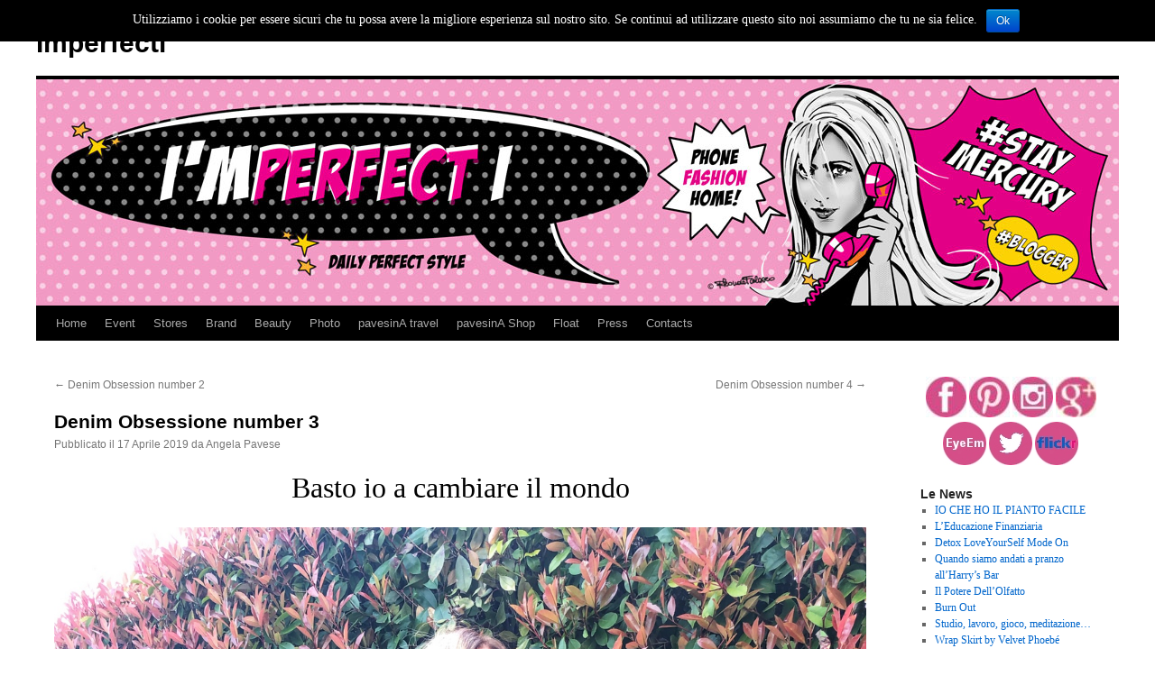

--- FILE ---
content_type: text/html; charset=UTF-8
request_url: https://www.imperfecti.com/denim-obsessione-number-3/
body_size: 16261
content:
<!DOCTYPE html>
<html lang="it-IT">
<head>
<meta charset="UTF-8" />
<title>Denim Obsessione number 3 | Imperfecti</title>
<link rel="profile" href="https://gmpg.org/xfn/11" />
<link rel="stylesheet" type="text/css" media="all" href="https://www.imperfecti.com/wp-content/themes/imperfecti2015/style.css" />
<link rel="pingback" href="" />
 
<meta name='robots' content='max-image-preview:large' />
	<style>img:is([sizes="auto" i], [sizes^="auto," i]) { contain-intrinsic-size: 3000px 1500px }</style>
	<link rel='dns-prefetch' href='//ajax.googleapis.com' />
<link rel="alternate" type="application/rss+xml" title="Imperfecti &raquo; Feed" href="https://www.imperfecti.com/feed/" />
<link rel="alternate" type="application/rss+xml" title="Imperfecti &raquo; Feed dei commenti" href="https://www.imperfecti.com/comments/feed/" />
<link rel="alternate" type="application/rss+xml" title="Imperfecti &raquo; Denim Obsessione number 3 Feed dei commenti" href="https://www.imperfecti.com/denim-obsessione-number-3/feed/" />
<!-- This site is powered by Shareaholic - https://shareaholic.com -->
<script type='text/javascript' data-cfasync='false'>
  //<![CDATA[
    _SHR_SETTINGS = {"endpoints":{"local_recs_url":"https:\/\/www.imperfecti.com\/wp-admin\/admin-ajax.php?action=shareaholic_permalink_related","share_counts_url":"https:\/\/www.imperfecti.com\/wp-admin\/admin-ajax.php?action=shareaholic_share_counts_api"},"url_components":{"year":"2019","monthnum":"04","day":"17","post_id":"47087","postname":"denim-obsessione-number-3","author":"admin"}};
  //]]>
</script>
<script type='text/javascript' data-cfasync='false'
        src='//apps.shareaholic.com/assets/pub/shareaholic.js'
        data-shr-siteid='478897016570965e9ac0630cab9dae76' async='async' >
</script>

<!-- Shareaholic Content Tags -->
<meta name='shareaholic:site_name' content='Imperfecti' />
<meta name='shareaholic:language' content='it-IT' />
<meta name='shareaholic:url' content='https://www.imperfecti.com/denim-obsessione-number-3/' />
<meta name='shareaholic:keywords' content='dontcrydenimobsession, dontcryofficial, mylux, mylux85, staymercury, supergirl, inspiration, myself, outfit, photography, post' />
<meta name='shareaholic:article_published_time' content='2019-04-17T00:42:21+02:00' />
<meta name='shareaholic:article_modified_time' content='2019-04-23T12:33:22+02:00' />
<meta name='shareaholic:shareable_page' content='true' />
<meta name='shareaholic:article_author_name' content='Angela Pavese' />
<meta name='shareaholic:site_id' content='478897016570965e9ac0630cab9dae76' />
<meta name='shareaholic:wp_version' content='8.6.1' />
<meta name='shareaholic:image' content='https://www.imperfecti.com/wp-content/uploads/2019/04/dontcry-3.jpg' />
<!-- Shareaholic Content Tags End -->

<!-- Shareaholic Open Graph Tags -->
<meta property='og:image' content='https://www.imperfecti.com/wp-content/uploads/2019/04/dontcry-3.jpg' />
<!-- Shareaholic Open Graph Tags End -->
<script type="text/javascript">
/* <![CDATA[ */
window._wpemojiSettings = {"baseUrl":"https:\/\/s.w.org\/images\/core\/emoji\/16.0.1\/72x72\/","ext":".png","svgUrl":"https:\/\/s.w.org\/images\/core\/emoji\/16.0.1\/svg\/","svgExt":".svg","source":{"concatemoji":"https:\/\/www.imperfecti.com\/wp-includes\/js\/wp-emoji-release.min.js?ver=6.8.3"}};
/*! This file is auto-generated */
!function(s,n){var o,i,e;function c(e){try{var t={supportTests:e,timestamp:(new Date).valueOf()};sessionStorage.setItem(o,JSON.stringify(t))}catch(e){}}function p(e,t,n){e.clearRect(0,0,e.canvas.width,e.canvas.height),e.fillText(t,0,0);var t=new Uint32Array(e.getImageData(0,0,e.canvas.width,e.canvas.height).data),a=(e.clearRect(0,0,e.canvas.width,e.canvas.height),e.fillText(n,0,0),new Uint32Array(e.getImageData(0,0,e.canvas.width,e.canvas.height).data));return t.every(function(e,t){return e===a[t]})}function u(e,t){e.clearRect(0,0,e.canvas.width,e.canvas.height),e.fillText(t,0,0);for(var n=e.getImageData(16,16,1,1),a=0;a<n.data.length;a++)if(0!==n.data[a])return!1;return!0}function f(e,t,n,a){switch(t){case"flag":return n(e,"\ud83c\udff3\ufe0f\u200d\u26a7\ufe0f","\ud83c\udff3\ufe0f\u200b\u26a7\ufe0f")?!1:!n(e,"\ud83c\udde8\ud83c\uddf6","\ud83c\udde8\u200b\ud83c\uddf6")&&!n(e,"\ud83c\udff4\udb40\udc67\udb40\udc62\udb40\udc65\udb40\udc6e\udb40\udc67\udb40\udc7f","\ud83c\udff4\u200b\udb40\udc67\u200b\udb40\udc62\u200b\udb40\udc65\u200b\udb40\udc6e\u200b\udb40\udc67\u200b\udb40\udc7f");case"emoji":return!a(e,"\ud83e\udedf")}return!1}function g(e,t,n,a){var r="undefined"!=typeof WorkerGlobalScope&&self instanceof WorkerGlobalScope?new OffscreenCanvas(300,150):s.createElement("canvas"),o=r.getContext("2d",{willReadFrequently:!0}),i=(o.textBaseline="top",o.font="600 32px Arial",{});return e.forEach(function(e){i[e]=t(o,e,n,a)}),i}function t(e){var t=s.createElement("script");t.src=e,t.defer=!0,s.head.appendChild(t)}"undefined"!=typeof Promise&&(o="wpEmojiSettingsSupports",i=["flag","emoji"],n.supports={everything:!0,everythingExceptFlag:!0},e=new Promise(function(e){s.addEventListener("DOMContentLoaded",e,{once:!0})}),new Promise(function(t){var n=function(){try{var e=JSON.parse(sessionStorage.getItem(o));if("object"==typeof e&&"number"==typeof e.timestamp&&(new Date).valueOf()<e.timestamp+604800&&"object"==typeof e.supportTests)return e.supportTests}catch(e){}return null}();if(!n){if("undefined"!=typeof Worker&&"undefined"!=typeof OffscreenCanvas&&"undefined"!=typeof URL&&URL.createObjectURL&&"undefined"!=typeof Blob)try{var e="postMessage("+g.toString()+"("+[JSON.stringify(i),f.toString(),p.toString(),u.toString()].join(",")+"));",a=new Blob([e],{type:"text/javascript"}),r=new Worker(URL.createObjectURL(a),{name:"wpTestEmojiSupports"});return void(r.onmessage=function(e){c(n=e.data),r.terminate(),t(n)})}catch(e){}c(n=g(i,f,p,u))}t(n)}).then(function(e){for(var t in e)n.supports[t]=e[t],n.supports.everything=n.supports.everything&&n.supports[t],"flag"!==t&&(n.supports.everythingExceptFlag=n.supports.everythingExceptFlag&&n.supports[t]);n.supports.everythingExceptFlag=n.supports.everythingExceptFlag&&!n.supports.flag,n.DOMReady=!1,n.readyCallback=function(){n.DOMReady=!0}}).then(function(){return e}).then(function(){var e;n.supports.everything||(n.readyCallback(),(e=n.source||{}).concatemoji?t(e.concatemoji):e.wpemoji&&e.twemoji&&(t(e.twemoji),t(e.wpemoji)))}))}((window,document),window._wpemojiSettings);
/* ]]> */
</script>
<style id='wp-emoji-styles-inline-css' type='text/css'>

	img.wp-smiley, img.emoji {
		display: inline !important;
		border: none !important;
		box-shadow: none !important;
		height: 1em !important;
		width: 1em !important;
		margin: 0 0.07em !important;
		vertical-align: -0.1em !important;
		background: none !important;
		padding: 0 !important;
	}
</style>
<link rel='stylesheet' id='wp-block-library-css' href='https://www.imperfecti.com/wp-includes/css/dist/block-library/style.min.css?ver=6.8.3' type='text/css' media='all' />
<style id='wp-block-library-theme-inline-css' type='text/css'>
.wp-block-audio :where(figcaption){color:#555;font-size:13px;text-align:center}.is-dark-theme .wp-block-audio :where(figcaption){color:#ffffffa6}.wp-block-audio{margin:0 0 1em}.wp-block-code{border:1px solid #ccc;border-radius:4px;font-family:Menlo,Consolas,monaco,monospace;padding:.8em 1em}.wp-block-embed :where(figcaption){color:#555;font-size:13px;text-align:center}.is-dark-theme .wp-block-embed :where(figcaption){color:#ffffffa6}.wp-block-embed{margin:0 0 1em}.blocks-gallery-caption{color:#555;font-size:13px;text-align:center}.is-dark-theme .blocks-gallery-caption{color:#ffffffa6}:root :where(.wp-block-image figcaption){color:#555;font-size:13px;text-align:center}.is-dark-theme :root :where(.wp-block-image figcaption){color:#ffffffa6}.wp-block-image{margin:0 0 1em}.wp-block-pullquote{border-bottom:4px solid;border-top:4px solid;color:currentColor;margin-bottom:1.75em}.wp-block-pullquote cite,.wp-block-pullquote footer,.wp-block-pullquote__citation{color:currentColor;font-size:.8125em;font-style:normal;text-transform:uppercase}.wp-block-quote{border-left:.25em solid;margin:0 0 1.75em;padding-left:1em}.wp-block-quote cite,.wp-block-quote footer{color:currentColor;font-size:.8125em;font-style:normal;position:relative}.wp-block-quote:where(.has-text-align-right){border-left:none;border-right:.25em solid;padding-left:0;padding-right:1em}.wp-block-quote:where(.has-text-align-center){border:none;padding-left:0}.wp-block-quote.is-large,.wp-block-quote.is-style-large,.wp-block-quote:where(.is-style-plain){border:none}.wp-block-search .wp-block-search__label{font-weight:700}.wp-block-search__button{border:1px solid #ccc;padding:.375em .625em}:where(.wp-block-group.has-background){padding:1.25em 2.375em}.wp-block-separator.has-css-opacity{opacity:.4}.wp-block-separator{border:none;border-bottom:2px solid;margin-left:auto;margin-right:auto}.wp-block-separator.has-alpha-channel-opacity{opacity:1}.wp-block-separator:not(.is-style-wide):not(.is-style-dots){width:100px}.wp-block-separator.has-background:not(.is-style-dots){border-bottom:none;height:1px}.wp-block-separator.has-background:not(.is-style-wide):not(.is-style-dots){height:2px}.wp-block-table{margin:0 0 1em}.wp-block-table td,.wp-block-table th{word-break:normal}.wp-block-table :where(figcaption){color:#555;font-size:13px;text-align:center}.is-dark-theme .wp-block-table :where(figcaption){color:#ffffffa6}.wp-block-video :where(figcaption){color:#555;font-size:13px;text-align:center}.is-dark-theme .wp-block-video :where(figcaption){color:#ffffffa6}.wp-block-video{margin:0 0 1em}:root :where(.wp-block-template-part.has-background){margin-bottom:0;margin-top:0;padding:1.25em 2.375em}
</style>
<style id='classic-theme-styles-inline-css' type='text/css'>
/*! This file is auto-generated */
.wp-block-button__link{color:#fff;background-color:#32373c;border-radius:9999px;box-shadow:none;text-decoration:none;padding:calc(.667em + 2px) calc(1.333em + 2px);font-size:1.125em}.wp-block-file__button{background:#32373c;color:#fff;text-decoration:none}
</style>
<style id='global-styles-inline-css' type='text/css'>
:root{--wp--preset--aspect-ratio--square: 1;--wp--preset--aspect-ratio--4-3: 4/3;--wp--preset--aspect-ratio--3-4: 3/4;--wp--preset--aspect-ratio--3-2: 3/2;--wp--preset--aspect-ratio--2-3: 2/3;--wp--preset--aspect-ratio--16-9: 16/9;--wp--preset--aspect-ratio--9-16: 9/16;--wp--preset--color--black: #000;--wp--preset--color--cyan-bluish-gray: #abb8c3;--wp--preset--color--white: #fff;--wp--preset--color--pale-pink: #f78da7;--wp--preset--color--vivid-red: #cf2e2e;--wp--preset--color--luminous-vivid-orange: #ff6900;--wp--preset--color--luminous-vivid-amber: #fcb900;--wp--preset--color--light-green-cyan: #7bdcb5;--wp--preset--color--vivid-green-cyan: #00d084;--wp--preset--color--pale-cyan-blue: #8ed1fc;--wp--preset--color--vivid-cyan-blue: #0693e3;--wp--preset--color--vivid-purple: #9b51e0;--wp--preset--color--blue: #0066cc;--wp--preset--color--medium-gray: #666;--wp--preset--color--light-gray: #f1f1f1;--wp--preset--gradient--vivid-cyan-blue-to-vivid-purple: linear-gradient(135deg,rgba(6,147,227,1) 0%,rgb(155,81,224) 100%);--wp--preset--gradient--light-green-cyan-to-vivid-green-cyan: linear-gradient(135deg,rgb(122,220,180) 0%,rgb(0,208,130) 100%);--wp--preset--gradient--luminous-vivid-amber-to-luminous-vivid-orange: linear-gradient(135deg,rgba(252,185,0,1) 0%,rgba(255,105,0,1) 100%);--wp--preset--gradient--luminous-vivid-orange-to-vivid-red: linear-gradient(135deg,rgba(255,105,0,1) 0%,rgb(207,46,46) 100%);--wp--preset--gradient--very-light-gray-to-cyan-bluish-gray: linear-gradient(135deg,rgb(238,238,238) 0%,rgb(169,184,195) 100%);--wp--preset--gradient--cool-to-warm-spectrum: linear-gradient(135deg,rgb(74,234,220) 0%,rgb(151,120,209) 20%,rgb(207,42,186) 40%,rgb(238,44,130) 60%,rgb(251,105,98) 80%,rgb(254,248,76) 100%);--wp--preset--gradient--blush-light-purple: linear-gradient(135deg,rgb(255,206,236) 0%,rgb(152,150,240) 100%);--wp--preset--gradient--blush-bordeaux: linear-gradient(135deg,rgb(254,205,165) 0%,rgb(254,45,45) 50%,rgb(107,0,62) 100%);--wp--preset--gradient--luminous-dusk: linear-gradient(135deg,rgb(255,203,112) 0%,rgb(199,81,192) 50%,rgb(65,88,208) 100%);--wp--preset--gradient--pale-ocean: linear-gradient(135deg,rgb(255,245,203) 0%,rgb(182,227,212) 50%,rgb(51,167,181) 100%);--wp--preset--gradient--electric-grass: linear-gradient(135deg,rgb(202,248,128) 0%,rgb(113,206,126) 100%);--wp--preset--gradient--midnight: linear-gradient(135deg,rgb(2,3,129) 0%,rgb(40,116,252) 100%);--wp--preset--font-size--small: 13px;--wp--preset--font-size--medium: 20px;--wp--preset--font-size--large: 36px;--wp--preset--font-size--x-large: 42px;--wp--preset--spacing--20: 0.44rem;--wp--preset--spacing--30: 0.67rem;--wp--preset--spacing--40: 1rem;--wp--preset--spacing--50: 1.5rem;--wp--preset--spacing--60: 2.25rem;--wp--preset--spacing--70: 3.38rem;--wp--preset--spacing--80: 5.06rem;--wp--preset--shadow--natural: 6px 6px 9px rgba(0, 0, 0, 0.2);--wp--preset--shadow--deep: 12px 12px 50px rgba(0, 0, 0, 0.4);--wp--preset--shadow--sharp: 6px 6px 0px rgba(0, 0, 0, 0.2);--wp--preset--shadow--outlined: 6px 6px 0px -3px rgba(255, 255, 255, 1), 6px 6px rgba(0, 0, 0, 1);--wp--preset--shadow--crisp: 6px 6px 0px rgba(0, 0, 0, 1);}:where(.is-layout-flex){gap: 0.5em;}:where(.is-layout-grid){gap: 0.5em;}body .is-layout-flex{display: flex;}.is-layout-flex{flex-wrap: wrap;align-items: center;}.is-layout-flex > :is(*, div){margin: 0;}body .is-layout-grid{display: grid;}.is-layout-grid > :is(*, div){margin: 0;}:where(.wp-block-columns.is-layout-flex){gap: 2em;}:where(.wp-block-columns.is-layout-grid){gap: 2em;}:where(.wp-block-post-template.is-layout-flex){gap: 1.25em;}:where(.wp-block-post-template.is-layout-grid){gap: 1.25em;}.has-black-color{color: var(--wp--preset--color--black) !important;}.has-cyan-bluish-gray-color{color: var(--wp--preset--color--cyan-bluish-gray) !important;}.has-white-color{color: var(--wp--preset--color--white) !important;}.has-pale-pink-color{color: var(--wp--preset--color--pale-pink) !important;}.has-vivid-red-color{color: var(--wp--preset--color--vivid-red) !important;}.has-luminous-vivid-orange-color{color: var(--wp--preset--color--luminous-vivid-orange) !important;}.has-luminous-vivid-amber-color{color: var(--wp--preset--color--luminous-vivid-amber) !important;}.has-light-green-cyan-color{color: var(--wp--preset--color--light-green-cyan) !important;}.has-vivid-green-cyan-color{color: var(--wp--preset--color--vivid-green-cyan) !important;}.has-pale-cyan-blue-color{color: var(--wp--preset--color--pale-cyan-blue) !important;}.has-vivid-cyan-blue-color{color: var(--wp--preset--color--vivid-cyan-blue) !important;}.has-vivid-purple-color{color: var(--wp--preset--color--vivid-purple) !important;}.has-black-background-color{background-color: var(--wp--preset--color--black) !important;}.has-cyan-bluish-gray-background-color{background-color: var(--wp--preset--color--cyan-bluish-gray) !important;}.has-white-background-color{background-color: var(--wp--preset--color--white) !important;}.has-pale-pink-background-color{background-color: var(--wp--preset--color--pale-pink) !important;}.has-vivid-red-background-color{background-color: var(--wp--preset--color--vivid-red) !important;}.has-luminous-vivid-orange-background-color{background-color: var(--wp--preset--color--luminous-vivid-orange) !important;}.has-luminous-vivid-amber-background-color{background-color: var(--wp--preset--color--luminous-vivid-amber) !important;}.has-light-green-cyan-background-color{background-color: var(--wp--preset--color--light-green-cyan) !important;}.has-vivid-green-cyan-background-color{background-color: var(--wp--preset--color--vivid-green-cyan) !important;}.has-pale-cyan-blue-background-color{background-color: var(--wp--preset--color--pale-cyan-blue) !important;}.has-vivid-cyan-blue-background-color{background-color: var(--wp--preset--color--vivid-cyan-blue) !important;}.has-vivid-purple-background-color{background-color: var(--wp--preset--color--vivid-purple) !important;}.has-black-border-color{border-color: var(--wp--preset--color--black) !important;}.has-cyan-bluish-gray-border-color{border-color: var(--wp--preset--color--cyan-bluish-gray) !important;}.has-white-border-color{border-color: var(--wp--preset--color--white) !important;}.has-pale-pink-border-color{border-color: var(--wp--preset--color--pale-pink) !important;}.has-vivid-red-border-color{border-color: var(--wp--preset--color--vivid-red) !important;}.has-luminous-vivid-orange-border-color{border-color: var(--wp--preset--color--luminous-vivid-orange) !important;}.has-luminous-vivid-amber-border-color{border-color: var(--wp--preset--color--luminous-vivid-amber) !important;}.has-light-green-cyan-border-color{border-color: var(--wp--preset--color--light-green-cyan) !important;}.has-vivid-green-cyan-border-color{border-color: var(--wp--preset--color--vivid-green-cyan) !important;}.has-pale-cyan-blue-border-color{border-color: var(--wp--preset--color--pale-cyan-blue) !important;}.has-vivid-cyan-blue-border-color{border-color: var(--wp--preset--color--vivid-cyan-blue) !important;}.has-vivid-purple-border-color{border-color: var(--wp--preset--color--vivid-purple) !important;}.has-vivid-cyan-blue-to-vivid-purple-gradient-background{background: var(--wp--preset--gradient--vivid-cyan-blue-to-vivid-purple) !important;}.has-light-green-cyan-to-vivid-green-cyan-gradient-background{background: var(--wp--preset--gradient--light-green-cyan-to-vivid-green-cyan) !important;}.has-luminous-vivid-amber-to-luminous-vivid-orange-gradient-background{background: var(--wp--preset--gradient--luminous-vivid-amber-to-luminous-vivid-orange) !important;}.has-luminous-vivid-orange-to-vivid-red-gradient-background{background: var(--wp--preset--gradient--luminous-vivid-orange-to-vivid-red) !important;}.has-very-light-gray-to-cyan-bluish-gray-gradient-background{background: var(--wp--preset--gradient--very-light-gray-to-cyan-bluish-gray) !important;}.has-cool-to-warm-spectrum-gradient-background{background: var(--wp--preset--gradient--cool-to-warm-spectrum) !important;}.has-blush-light-purple-gradient-background{background: var(--wp--preset--gradient--blush-light-purple) !important;}.has-blush-bordeaux-gradient-background{background: var(--wp--preset--gradient--blush-bordeaux) !important;}.has-luminous-dusk-gradient-background{background: var(--wp--preset--gradient--luminous-dusk) !important;}.has-pale-ocean-gradient-background{background: var(--wp--preset--gradient--pale-ocean) !important;}.has-electric-grass-gradient-background{background: var(--wp--preset--gradient--electric-grass) !important;}.has-midnight-gradient-background{background: var(--wp--preset--gradient--midnight) !important;}.has-small-font-size{font-size: var(--wp--preset--font-size--small) !important;}.has-medium-font-size{font-size: var(--wp--preset--font-size--medium) !important;}.has-large-font-size{font-size: var(--wp--preset--font-size--large) !important;}.has-x-large-font-size{font-size: var(--wp--preset--font-size--x-large) !important;}
:where(.wp-block-post-template.is-layout-flex){gap: 1.25em;}:where(.wp-block-post-template.is-layout-grid){gap: 1.25em;}
:where(.wp-block-columns.is-layout-flex){gap: 2em;}:where(.wp-block-columns.is-layout-grid){gap: 2em;}
:root :where(.wp-block-pullquote){font-size: 1.5em;line-height: 1.6;}
</style>
<link rel='stylesheet' id='cookie-notice-front-css' href='https://www.imperfecti.com/wp-content/plugins/dynamic-cookie-blocker/css/front.css?ver=6.8.3' type='text/css' media='all' />
<link rel='stylesheet' id='stcr-style-css' href='https://www.imperfecti.com/wp-content/plugins/subscribe-to-comments-reloaded/includes/css/stcr-style.css?ver=6.8.3' type='text/css' media='all' />
<link rel='stylesheet' id='jquery-ui-style-css' href='https://ajax.googleapis.com/ajax/libs/jqueryui/1.11.4/themes/ui-darkness/jquery-ui.css?ver=1.11.4' type='text/css' media='all' />
<link rel='stylesheet' id='twentyten-block-style-css' href='https://www.imperfecti.com/wp-content/themes/twentyten/blocks.css?ver=20250220' type='text/css' media='all' />
<script type="text/javascript" src="https://www.imperfecti.com/wp-includes/js/jquery/jquery.min.js?ver=3.7.1" id="jquery-core-js"></script>
<script type="text/javascript" src="https://www.imperfecti.com/wp-includes/js/jquery/jquery-migrate.min.js?ver=3.4.1" id="jquery-migrate-js"></script>
<script type="text/javascript" id="cookie-notice-front-js-extra">
/* <![CDATA[ */
var cnArgs = {"ajaxurl":"https:\/\/www.imperfecti.com\/wp-admin\/admin-ajax.php","hideEffect":"fade","upds_accept_on_scroll":"no","upds_accept_on_page_click":"yes","upds_accept_force_refresh":"no","cookieName":"cookie_notice_accepted","cookieValue":"TRUE","cookieTime":"2592000","cookiePath":"\/","cookieDomain":""};
/* ]]> */
</script>
<script type="text/javascript" src="https://www.imperfecti.com/wp-content/plugins/dynamic-cookie-blocker/js/front.js?ver=2.0" id="cookie-notice-front-js"></script>
<link rel="https://api.w.org/" href="https://www.imperfecti.com/wp-json/" /><link rel="alternate" title="JSON" type="application/json" href="https://www.imperfecti.com/wp-json/wp/v2/posts/47087" /><link rel="EditURI" type="application/rsd+xml" title="RSD" href="https://www.imperfecti.com/xmlrpc.php?rsd" />
<meta name="generator" content="WordPress 6.8.3" />
<link rel="canonical" href="https://www.imperfecti.com/denim-obsessione-number-3/" />
<link rel='shortlink' href='https://www.imperfecti.com/?p=47087' />
<link rel="alternate" title="oEmbed (JSON)" type="application/json+oembed" href="https://www.imperfecti.com/wp-json/oembed/1.0/embed?url=https%3A%2F%2Fwww.imperfecti.com%2Fdenim-obsessione-number-3%2F" />
<link rel="alternate" title="oEmbed (XML)" type="text/xml+oembed" href="https://www.imperfecti.com/wp-json/oembed/1.0/embed?url=https%3A%2F%2Fwww.imperfecti.com%2Fdenim-obsessione-number-3%2F&#038;format=xml" />

        <noscript><meta http-equiv='refresh' content='0;url=/noscript.html'></noscript> 
        <noscript><style>html { display: none; }</style></noscript>

        <script>
            function upds_log(m1, m2, m3, m4, m5) {
                if(console && console.log) 
					console.log('DCB: ' + m1, m2 || '', m3 || '', m4 || '', m5 || '');
            }

            function upds_getCookie(cname) 
            {
                var name = cname + '=';
                var ca = document.cookie.split(';');
                for(var i=0; i<ca.length; i++) {
                    var c = ca[i];
                    while (c.charAt(0) == ' ') c = c.substring(1);
                    if (c.indexOf(name) == 0) return c.substring(name.length,c.length);
                }
                return '';
            }
        </script>
        <style>
			span.upds_cookie_policy
			{ 
				width:0px; height: 0px;  margin: 0 !important; padding: 0 !important; 
			} 

			.upds-no-cookie-placeholder
			{
    			background-color: #eee;
    			border: 1px solid #aaa;
    			display: none;    
			}
		</style><style type="text/css" id="custom-background-css">
body.custom-background { background-color: #ffffff; }
</style>
			<style type="text/css" id="wp-custom-css">
			/*
Puoi aggiungere qui il tuo CSS.

Per maggiori informazioni consulta la documentazione (icona di aiuto sopra).
*/
#wrapper, #branding, #access, #main  {width: 1200px;}
		</style>
		</head>
<body class="wp-singular post-template-default single single-post postid-47087 single-format-standard custom-background wp-theme-twentyten wp-child-theme-imperfecti2015">
		
<div id="wrapper" class="hfeed">
	<div id="header">
		<div id="masthead">
			<div id="branding" role="banner">
								<div id="site-title">
					<span>
						<a href="https://www.imperfecti.com/" title="Imperfecti" rel="home">Imperfecti</a>
					</span>
				</div>
				<!--	<div id="site-description">Daily Imperfect Style</div> -->

										<img src="https://www.imperfecti.com/wp-content/uploads/2016/05/headerangela1200.jpg" alt="Imperfecti" />
						<!-- <img src="https://www.imperfecti.com/wp-content/uploads/2016/05/cropped-headerangela1200.jpg" width="940" height="197" alt="imperfecti" /> -->
										
			</div><!-- #branding -->

			<div id="access" role="navigation">
			  				<div class="skip-link screen-reader-text"><a href="#content" title="Vai al contenuto">Vai al contenuto</a></div>
								<div class="menu-header"><ul id="menu-secondario" class="menu"><li id="menu-item-4673" class="menu-item menu-item-type-custom menu-item-object-custom menu-item-home menu-item-4673"><a href="https://www.imperfecti.com/">Home</a></li>
<li id="menu-item-4666" class="menu-item menu-item-type-post_type menu-item-object-page menu-item-4666"><a href="https://www.imperfecti.com/event/" title="Eventi">Event</a></li>
<li id="menu-item-4664" class="menu-item menu-item-type-post_type menu-item-object-page menu-item-4664"><a href="https://www.imperfecti.com/faveshop/" title="I miei negozi preferiti">Stores</a></li>
<li id="menu-item-4679" class="menu-item menu-item-type-post_type menu-item-object-page menu-item-4679"><a href="https://www.imperfecti.com/my-brand/" title="Le mie marche preferite">Brand</a></li>
<li id="menu-item-7693" class="menu-item menu-item-type-post_type menu-item-object-page menu-item-7693"><a href="https://www.imperfecti.com/my-nose/" title="Profumi">Beauty</a></li>
<li id="menu-item-4659" class="menu-item menu-item-type-post_type menu-item-object-page menu-item-4659"><a href="https://www.imperfecti.com/photography/">Photo</a></li>
<li id="menu-item-6214" class="menu-item menu-item-type-post_type menu-item-object-page menu-item-6214"><a href="https://www.imperfecti.com/pavesina-on-travel/" title="Preferiti">pavesinA travel</a></li>
<li id="menu-item-19663" class="menu-item menu-item-type-custom menu-item-object-custom menu-item-19663"><a href="http://www.pavesina.com/">pavesinA Shop</a></li>
<li id="menu-item-48742" class="menu-item menu-item-type-post_type menu-item-object-page menu-item-48742"><a href="https://www.imperfecti.com/floating-experience/">Float</a></li>
<li id="menu-item-7116" class="menu-item menu-item-type-post_type menu-item-object-page menu-item-7116"><a href="https://www.imperfecti.com/press/" title="Articoli della stampa">Press</a></li>
<li id="menu-item-6217" class="menu-item menu-item-type-post_type menu-item-object-page menu-item-6217"><a href="https://www.imperfecti.com/contatti/" title="Contatti">Contacts</a></li>
</ul></div>			</div><!-- #access -->
		</div><!-- #masthead -->
	</div><!-- #header -->

	<div id="main">

		<div id="container">
			<div id="content" role="main">

			

				<div id="nav-above" class="navigation">
					<div class="nav-previous"><a href="https://www.imperfecti.com/denim-obsession-number-2/" rel="prev"><span class="meta-nav">&larr;</span> Denim Obsession number 2</a></div>
					<div class="nav-next"><a href="https://www.imperfecti.com/denim-obsession-number-4/" rel="next">Denim Obsession number 4 <span class="meta-nav">&rarr;</span></a></div>
				</div><!-- #nav-above -->

				<div id="post-47087" class="post-47087 post type-post status-publish format-standard hentry category-senza-categoria category-myself-2 category-outfit category-photography tag-dontcrydenimobsession tag-dontcryofficial tag-mylux tag-mylux85 tag-staymercury tag-supergirl">
					<h1 class="entry-title">Denim Obsessione number 3</h1>

					<div class="entry-meta">
						<span class="meta-prep meta-prep-author">Pubblicato il</span> <a href="https://www.imperfecti.com/denim-obsessione-number-3/" title="00:42" rel="bookmark"><span class="entry-date">17 Aprile 2019</span></a> <span class="meta-sep">da</span> <span class="author vcard"><a class="url fn n" href="https://www.imperfecti.com/author/admin/" title="Visualizza tutti gli articoli di Angela Pavese">Angela Pavese</a></span>					</div><!-- .entry-meta -->

					<div class="entry-content">
						<h1 style="text-align: center;">Basto io a cambiare il mondo</h1>
<p><a href="https://www.imperfecti.com/wp-content/uploads/2019/04/dontcry-3.jpg"><img fetchpriority="high" decoding="async" class="aligncenter size-full wp-image-47104" src="https://www.imperfecti.com/wp-content/uploads/2019/04/dontcry-3.jpg" alt="" width="1200" height="1600" srcset="https://www.imperfecti.com/wp-content/uploads/2019/04/dontcry-3.jpg 1200w, https://www.imperfecti.com/wp-content/uploads/2019/04/dontcry-3-225x300.jpg 225w, https://www.imperfecti.com/wp-content/uploads/2019/04/dontcry-3-768x1024.jpg 768w, https://www.imperfecti.com/wp-content/uploads/2019/04/dontcry-3-300x400.jpg 300w, https://www.imperfecti.com/wp-content/uploads/2019/04/dontcry-3-400x533.jpg 400w" sizes="(max-width: 1200px) 100vw, 1200px" /></a></p>
<p><span id="more-47087"></span></p>
<p><a href="https://www.imperfecti.com/wp-content/uploads/2019/04/il-denim-13.jpg"><img decoding="async" class="aligncenter size-full wp-image-47089" src="https://www.imperfecti.com/wp-content/uploads/2019/04/il-denim-13.jpg" alt="" width="1130" height="1600" srcset="https://www.imperfecti.com/wp-content/uploads/2019/04/il-denim-13.jpg 1130w, https://www.imperfecti.com/wp-content/uploads/2019/04/il-denim-13-212x300.jpg 212w, https://www.imperfecti.com/wp-content/uploads/2019/04/il-denim-13-768x1087.jpg 768w, https://www.imperfecti.com/wp-content/uploads/2019/04/il-denim-13-723x1024.jpg 723w, https://www.imperfecti.com/wp-content/uploads/2019/04/il-denim-13-300x425.jpg 300w, https://www.imperfecti.com/wp-content/uploads/2019/04/il-denim-13-400x566.jpg 400w" sizes="(max-width: 1130px) 100vw, 1130px" /></a> <a href="https://www.imperfecti.com/wp-content/uploads/2019/04/il-denim-16.jpg"><img decoding="async" class="aligncenter size-full wp-image-47091" src="https://www.imperfecti.com/wp-content/uploads/2019/04/il-denim-16.jpg" alt="" width="1200" height="1600" srcset="https://www.imperfecti.com/wp-content/uploads/2019/04/il-denim-16.jpg 1200w, https://www.imperfecti.com/wp-content/uploads/2019/04/il-denim-16-225x300.jpg 225w, https://www.imperfecti.com/wp-content/uploads/2019/04/il-denim-16-768x1024.jpg 768w, https://www.imperfecti.com/wp-content/uploads/2019/04/il-denim-16-300x400.jpg 300w, https://www.imperfecti.com/wp-content/uploads/2019/04/il-denim-16-400x533.jpg 400w" sizes="(max-width: 1200px) 100vw, 1200px" /></a></p>
<p style="text-align: justify;">Little by little. I often need to remind myself of the fact that one achieves great things step by step, not immediately, not all of a sudden. So, I must be very patient to myself, mostly I mustn&#8217;t let the negativity that reigns in the world infect me.</p>
<p style="text-align: justify;">All the experiences of my present life, right here, right now, are fundamental. It seems as though I presently faced the horizontal line at the end of all the addends, after which I must calculate the sum. So, starting from a high, very high point, I must begin counting, sum all the addends till the last one. I haven&#8217;t got a calculator, neither I have a pen and a pencil-book, so I must go ahead by memory. Not much of a difficulty, after all: a simple sum, not a complex second-degree equation! So I start. But really, as I go on, I realize that the result is not the sum of the addends, there&#8217;s something more to it. So I start again, and with the reversal formula the result is different. So as I go on, eh yes maths is not an opinion, I find myself involved in a product, not in an addition! So I start again calculating the product of all the seeds planted in my mind. I must make sure I&#8217;ve fed them, and taken care of them. Because only (in) this way the product will be the most beautiful thought, to be carried on with love and passion.</p>
<p style="text-align: justify;">I&#8217;m enough to change the world. A black denim by Don&#8217;t Cry, a rock tank top, a camou bag and a supergirl heel: the Denim Obsession style of the day.</p>
<p><a href="https://www.imperfecti.com/wp-content/uploads/2019/04/il-denim-12.jpg"><img loading="lazy" decoding="async" class="aligncenter size-full wp-image-47088" src="https://www.imperfecti.com/wp-content/uploads/2019/04/il-denim-12.jpg" alt="" width="1249" height="1600" srcset="https://www.imperfecti.com/wp-content/uploads/2019/04/il-denim-12.jpg 1249w, https://www.imperfecti.com/wp-content/uploads/2019/04/il-denim-12-234x300.jpg 234w, https://www.imperfecti.com/wp-content/uploads/2019/04/il-denim-12-768x984.jpg 768w, https://www.imperfecti.com/wp-content/uploads/2019/04/il-denim-12-799x1024.jpg 799w, https://www.imperfecti.com/wp-content/uploads/2019/04/il-denim-12-300x384.jpg 300w, https://www.imperfecti.com/wp-content/uploads/2019/04/il-denim-12-400x512.jpg 400w" sizes="auto, (max-width: 1249px) 100vw, 1249px" /></a></p>
<p style="text-align: justify;">Un po’ alla volta. Devo ricordarmi spesso, che le grandi cose si raggiungono un passo alla volta e non immediatamente in una sola volta. Quindi, devo essere molto paziente come me stessa, soprattutto, non farmi contagiare dalla negatività che nel mondo regna sovrana.</p>
<p style="text-align: justify;">Tutte le esperienze della mia vita attuale, proprio in questo momento sono fondamentali. E’ come se ad un certo punto, mi trovassi di fronte a quella linea orizzontale, che segna la fine di tutti gli addendi, dopo la quale devo soffermarmi  per fare la somma. Allora dall’alto, da molto in alto, devo iniziare a contare, sommare tutti gli addendi fino all’ultimo. Non ho una calcolatrice, né una biro né un quaderno, quindi devo andare avanti di memoria. In fondo cosa sarà mai? Una semplice somma, mica una equazione di analisi matematica complessa! Quindi comincio. Ma in realtà andando avanti, mi accorgo che il risultato, non è la somma degli addendi, ma qualcosa di più. Allora ricomincio e con la formula inversa il risultato è diverso. Allora man mano che vado avanti, eh si la matematica non è un opinione, mi trovo coinvolta in un prodotto, non in una somma! Allora ricomincio a fare il prodotto di tutti i semi piantati nella mia mente. Mi devo assicurare di averli nutriti e trattati con cura. Perché solo così il prodotto sarà il pensiero più bello e sarà portato avanti con amore e passione.</p>
<p>Basto io a cambiare il mondo. Un denim nero di <a href="http://www.dontcry.it/" target="_blank" rel="noopener noreferrer">Dont&#8217; Cry</a> , una canotta rock, una borsa camou e un tacco da supergirl lo stile Denim Obsession della mia giornata.</p>
<div class='shareaholic-canvas' data-app-id='15880637' data-app-id-name='post_below_content' data-app='share_buttons' data-title='Denim Obsessione number 3' data-link='https://www.imperfecti.com/denim-obsessione-number-3/' data-summary=''></div>											</div><!-- .entry-content -->


		         
					<div class="entry-utility">
						Questa voce è stata pubblicata in <a href="https://www.imperfecti.com/category/senza-categoria/" rel="category tag">Inspiration</a>, <a href="https://www.imperfecti.com/category/myself-2/" rel="category tag">Myself</a>, <a href="https://www.imperfecti.com/category/outfit/" rel="category tag">Outfit</a>, <a href="https://www.imperfecti.com/category/photography/" rel="category tag">photography</a> e contrassegnata con <a href="https://www.imperfecti.com/tag/dontcrydenimobsession/" rel="tag">DontcryDenimObsession</a>, <a href="https://www.imperfecti.com/tag/dontcryofficial/" rel="tag">dontcryofficial</a>, <a href="https://www.imperfecti.com/tag/mylux/" rel="tag">mylux</a>, <a href="https://www.imperfecti.com/tag/mylux85/" rel="tag">mylux85</a>, <a href="https://www.imperfecti.com/tag/staymercury/" rel="tag">staymercury</a>, <a href="https://www.imperfecti.com/tag/supergirl/" rel="tag">supergirl</a>. Contrassegna il <a href="https://www.imperfecti.com/denim-obsessione-number-3/" title="Permalink a Denim Obsessione number 3" rel="bookmark">permalink</a>.											</div><!-- .entry-utility -->
				</div><!-- #post-## -->

				<div id="nav-below" class="navigation">
					<div class="nav-previous"><a href="https://www.imperfecti.com/denim-obsession-number-2/" rel="prev"><span class="meta-nav">&larr;</span> Denim Obsession number 2</a></div>
					<div class="nav-next"><a href="https://www.imperfecti.com/denim-obsession-number-4/" rel="next">Denim Obsession number 4 <span class="meta-nav">&rarr;</span></a></div>
				</div><!-- #nav-below -->

				
			<div id="comments">


			<h3 id="comments-title">
			Una risposta a <em>Denim Obsessione number 3</em>			</h3>

	
			<ol class="commentlist">
						<li class="comment even thread-even depth-1" id="li-comment-36920">
		<div id="comment-36920">
			<div class="comment-author vcard">
				<img alt='' src='https://secure.gravatar.com/avatar/b4a202812c52bf31efa06f3dda8b34cbd5f220245e2270721939d1ef75be8602?s=40&#038;d=mm&#038;r=g' srcset='https://secure.gravatar.com/avatar/b4a202812c52bf31efa06f3dda8b34cbd5f220245e2270721939d1ef75be8602?s=80&#038;d=mm&#038;r=g 2x' class='avatar avatar-40 photo' height='40' width='40' loading='lazy' decoding='async'/>				<cite class="fn">Luisa</cite> <span class="says">scrive:</span>			</div><!-- .comment-author .vcard -->

				
				
			<div class="comment-meta commentmetadata"><a href="https://www.imperfecti.com/denim-obsessione-number-3/#comment-36920">
				7 Maggio 2019 alle 09:42					</a>
									</div><!-- .comment-meta .commentmetadata -->

				<div class="comment-body"><p>ottimo look, proprio perfetto per me.</p>
</div>

				<div class="reply">
				<a rel="nofollow" class="comment-reply-link" href="https://www.imperfecti.com/denim-obsessione-number-3/?replytocom=36920#respond" data-commentid="36920" data-postid="47087" data-belowelement="comment-36920" data-respondelement="respond" data-replyto="Rispondi a Luisa" aria-label="Rispondi a Luisa">Rispondi</a>				</div><!-- .reply -->
			</div><!-- #comment-##  -->

				</li><!-- #comment-## -->
			</ol>

	
	

	<div id="respond" class="comment-respond">
		<h3 id="reply-title" class="comment-reply-title">Lascia un commento <small><a rel="nofollow" id="cancel-comment-reply-link" href="/denim-obsessione-number-3/#respond" style="display:none;">Annulla risposta</a></small></h3><form action="https://www.imperfecti.com/wp-comments-post.php" method="post" id="commentform" class="comment-form"><p class="comment-notes"><span id="email-notes">Il tuo indirizzo email non sarà pubblicato.</span> <span class="required-field-message">I campi obbligatori sono contrassegnati <span class="required">*</span></span></p><p class="comment-form-comment"><label for="comment">Commento <span class="required">*</span></label> <textarea id="comment" name="comment" cols="45" rows="8" maxlength="65525" required="required"></textarea></p><p class="comment-form-author"><label for="author">Nome <span class="required">*</span></label> <input id="author" name="author" type="text" value="" size="30" maxlength="245" autocomplete="name" required="required" /></p>
<p class="comment-form-email"><label for="email">Email <span class="required">*</span></label> <input id="email" name="email" type="text" value="" size="30" maxlength="100" aria-describedby="email-notes" autocomplete="email" required="required" /></p>
<p class="comment-form-url"><label for="url">Sito web</label> <input id="url" name="url" type="text" value="" size="30" maxlength="200" autocomplete="url" /></p>
<p class="comment-form-cookies-consent"><input id="wp-comment-cookies-consent" name="wp-comment-cookies-consent" type="checkbox" value="yes" /> <label for="wp-comment-cookies-consent">Salva il mio nome, email e sito web in questo browser per la prossima volta che commento.</label></p>
<p style="width: auto;"><label><input type="checkbox" name="s2_comment_request" value="1"  checked='checked'/> Check here to Subscribe to notifications for new posts</label></p><p><label for='subscribe-reloaded'><input style='width:30px' type='checkbox' name='subscribe-reloaded' id='subscribe-reloaded' value='yes' /> Ricevi un avviso se ci sono nuovi commenti. Oppure <a href='https://www.imperfecti.com/comment-subscriptions?srp=47087&amp;srk=d8839640358b7700642b751a74bb43b4&amp;sra=s&amp;srsrc=f'>iscriviti</a> senza commentare.</label></p><p class="form-submit"><input name="submit" type="submit" id="submit" class="submit" value="Invia commento" /> <input type='hidden' name='comment_post_ID' value='47087' id='comment_post_ID' />
<input type='hidden' name='comment_parent' id='comment_parent' value='0' />
</p><p style="display: none;"><input type="hidden" id="akismet_comment_nonce" name="akismet_comment_nonce" value="2943031f99" /></p><p style="display: none !important;" class="akismet-fields-container" data-prefix="ak_"><label>&#916;<textarea name="ak_hp_textarea" cols="45" rows="8" maxlength="100"></textarea></label><input type="hidden" id="ak_js_1" name="ak_js" value="133"/><script>document.getElementById( "ak_js_1" ).setAttribute( "value", ( new Date() ).getTime() );</script></p></form>	</div><!-- #respond -->
	<p class="akismet_comment_form_privacy_notice">Questo sito utilizza Akismet per ridurre lo spam. <a href="https://akismet.com/privacy/" target="_blank" rel="nofollow noopener">Scopri come vengono elaborati i dati derivati dai commenti</a>.</p>
</div><!-- #comments -->

			</div><!-- #content -->
		</div><!-- #container -->


		<div id="primary" class="widget-area" role="complementary">
			<ul class="xoxo">

<li id="text-9" class="widget-container widget_text">			<div class="textwidget"><p align="center">
<a href="https://www.facebook.com/imperfecti" title="My Facebook" target="_blank"><img src="https://www.imperfecti.com/wp-content/uploads/2013/08/facebook02.jpg" alt="..." "></a>
<a href="http://www.pinterest.com/angelapavese/" title="My Pinterest" target="_blank"><img src="https://www.imperfecti.com/wp-content/uploads/2013/08/pinterest602.jpg" alt="..." ></a>
<a href="http://instagram.com/angelapavese" title="My Instagram" target="_blank"><img src="https://www.imperfecti.com/wp-content/uploads/2013/08/instagram02.jpg " alt="..." ></a>
<a href="https://plus.google.com/107561432805947344304/posts" title="My Google+" target="_blank"><img src="https://www.imperfecti.com/wp-content/uploads/2013/08/google_plus-02.jpg" alt="..." ></a>

<STRONG> </STRONG>
<br>
<a href="http://www.eyeem.com/u/angelapavese" title="My EyeEm" target="_blank">
<img src="https://www.imperfecti.com/wp-content/uploads/2013/12/EyeEm.jpg"  alt="..." ></a>
<a href="https://twitter.com/AngelaPavese1" title="MyTwitter" target="_blank">
<img src="https://www.imperfecti.com/wp-content/uploads/2013/12/twitter01.jpg"  alt="..." ></a>
<a href="http://www.flickr.com/photos/angelapavese" title="My Flickr" target="_blank">
<img src="https://www.imperfecti.com/wp-content/uploads/2013/12/flickr01.jpg"  alt="..." ></a>

</p>
</div>
		</li>
		<li id="recent-posts-2" class="widget-container widget_recent_entries">
		<h3 class="widget-title">Le News</h3>
		<ul>
											<li>
					<a href="https://www.imperfecti.com/io-che-ho-il-pianto-facile/">IO CHE HO IL PIANTO FACILE</a>
									</li>
											<li>
					<a href="https://www.imperfecti.com/leducazione-finanziaria/">L&#8217;Educazione Finanziaria</a>
									</li>
											<li>
					<a href="https://www.imperfecti.com/detox-loveyourself-mode-on/">Detox LoveYourSelf Mode On</a>
									</li>
											<li>
					<a href="https://www.imperfecti.com/quando-siamo-andati-a-pranzo-allharrys-bar/">Quando siamo andati a pranzo all&#8217;Harry&#8217;s Bar</a>
									</li>
											<li>
					<a href="https://www.imperfecti.com/il-potere-dellolfatto/">Il Potere Dell&#8217;Olfatto</a>
									</li>
											<li>
					<a href="https://www.imperfecti.com/burn-out/">Burn Out</a>
									</li>
											<li>
					<a href="https://www.imperfecti.com/studio-lavoro-gioco-meditazione/">Studio, lavoro, gioco, meditazione&#8230;</a>
									</li>
											<li>
					<a href="https://www.imperfecti.com/wrap-skirt-by-velvet-phoebe/">Wrap Skirt by Velvet Phoebé</a>
									</li>
					</ul>

		</li><li id="text-2" class="widget-container widget_text">			<div class="textwidget"><html>
<head>

<style type="text/css">
<!--
A{text-decoration:none}
-->
</style>

<a href="https://www.imperfecti.com/about/">
<font size="2" color="#000" face="Trebuchet,Arial, Helvetica, sans-serif"
<b> About </b>
</font>
</a>

<a href="https://www.imperfecti.com/about/">
<img src="https://www.imperfecti.com/wp-content/uploads/2013/05/tatoo_02.jpg"  
class="blank"
target="_blank"
alt=""
>
</a> 
</html>
</div>
		</li><li id="search-2" class="widget-container widget_search"><h3 class="widget-title">Cerca in Imperfecti</h3><form role="search" method="get" id="searchform" class="searchform" action="https://www.imperfecti.com/">
				<div>
					<label class="screen-reader-text" for="s">Ricerca per:</label>
					<input type="text" value="" name="s" id="s" />
					<input type="submit" id="searchsubmit" value="Cerca" />
				</div>
			</form></li><li id="archives-2" class="widget-container widget_archive"><h3 class="widget-title">I nostri archivi</h3>		<label class="screen-reader-text" for="archives-dropdown-2">I nostri archivi</label>
		<select id="archives-dropdown-2" name="archive-dropdown">
			
			<option value="">Seleziona il mese</option>
				<option value='https://www.imperfecti.com/2021/06/'> Giugno 2021 &nbsp;(3)</option>
	<option value='https://www.imperfecti.com/2021/05/'> Maggio 2021 &nbsp;(3)</option>
	<option value='https://www.imperfecti.com/2021/04/'> Aprile 2021 &nbsp;(3)</option>
	<option value='https://www.imperfecti.com/2021/03/'> Marzo 2021 &nbsp;(5)</option>
	<option value='https://www.imperfecti.com/2020/08/'> Agosto 2020 &nbsp;(3)</option>
	<option value='https://www.imperfecti.com/2020/07/'> Luglio 2020 &nbsp;(14)</option>
	<option value='https://www.imperfecti.com/2020/06/'> Giugno 2020 &nbsp;(13)</option>
	<option value='https://www.imperfecti.com/2020/05/'> Maggio 2020 &nbsp;(14)</option>
	<option value='https://www.imperfecti.com/2020/03/'> Marzo 2020 &nbsp;(2)</option>
	<option value='https://www.imperfecti.com/2020/02/'> Febbraio 2020 &nbsp;(8)</option>
	<option value='https://www.imperfecti.com/2020/01/'> Gennaio 2020 &nbsp;(15)</option>
	<option value='https://www.imperfecti.com/2019/12/'> Dicembre 2019 &nbsp;(8)</option>
	<option value='https://www.imperfecti.com/2019/11/'> Novembre 2019 &nbsp;(16)</option>
	<option value='https://www.imperfecti.com/2019/10/'> Ottobre 2019 &nbsp;(8)</option>
	<option value='https://www.imperfecti.com/2019/09/'> Settembre 2019 &nbsp;(9)</option>
	<option value='https://www.imperfecti.com/2019/08/'> Agosto 2019 &nbsp;(10)</option>
	<option value='https://www.imperfecti.com/2019/07/'> Luglio 2019 &nbsp;(8)</option>
	<option value='https://www.imperfecti.com/2019/06/'> Giugno 2019 &nbsp;(24)</option>
	<option value='https://www.imperfecti.com/2019/05/'> Maggio 2019 &nbsp;(15)</option>
	<option value='https://www.imperfecti.com/2019/04/'> Aprile 2019 &nbsp;(15)</option>
	<option value='https://www.imperfecti.com/2019/03/'> Marzo 2019 &nbsp;(22)</option>
	<option value='https://www.imperfecti.com/2019/02/'> Febbraio 2019 &nbsp;(24)</option>
	<option value='https://www.imperfecti.com/2019/01/'> Gennaio 2019 &nbsp;(32)</option>
	<option value='https://www.imperfecti.com/2018/12/'> Dicembre 2018 &nbsp;(29)</option>
	<option value='https://www.imperfecti.com/2018/11/'> Novembre 2018 &nbsp;(21)</option>
	<option value='https://www.imperfecti.com/2018/10/'> Ottobre 2018 &nbsp;(29)</option>
	<option value='https://www.imperfecti.com/2018/09/'> Settembre 2018 &nbsp;(30)</option>
	<option value='https://www.imperfecti.com/2018/07/'> Luglio 2018 &nbsp;(2)</option>
	<option value='https://www.imperfecti.com/2018/06/'> Giugno 2018 &nbsp;(15)</option>
	<option value='https://www.imperfecti.com/2018/05/'> Maggio 2018 &nbsp;(15)</option>
	<option value='https://www.imperfecti.com/2018/04/'> Aprile 2018 &nbsp;(15)</option>
	<option value='https://www.imperfecti.com/2018/03/'> Marzo 2018 &nbsp;(16)</option>
	<option value='https://www.imperfecti.com/2018/02/'> Febbraio 2018 &nbsp;(12)</option>
	<option value='https://www.imperfecti.com/2018/01/'> Gennaio 2018 &nbsp;(17)</option>
	<option value='https://www.imperfecti.com/2017/12/'> Dicembre 2017 &nbsp;(16)</option>
	<option value='https://www.imperfecti.com/2017/11/'> Novembre 2017 &nbsp;(23)</option>
	<option value='https://www.imperfecti.com/2017/10/'> Ottobre 2017 &nbsp;(21)</option>
	<option value='https://www.imperfecti.com/2017/09/'> Settembre 2017 &nbsp;(18)</option>
	<option value='https://www.imperfecti.com/2017/08/'> Agosto 2017 &nbsp;(15)</option>
	<option value='https://www.imperfecti.com/2017/07/'> Luglio 2017 &nbsp;(16)</option>
	<option value='https://www.imperfecti.com/2017/06/'> Giugno 2017 &nbsp;(22)</option>
	<option value='https://www.imperfecti.com/2017/05/'> Maggio 2017 &nbsp;(21)</option>
	<option value='https://www.imperfecti.com/2017/04/'> Aprile 2017 &nbsp;(14)</option>
	<option value='https://www.imperfecti.com/2017/03/'> Marzo 2017 &nbsp;(17)</option>
	<option value='https://www.imperfecti.com/2017/02/'> Febbraio 2017 &nbsp;(14)</option>
	<option value='https://www.imperfecti.com/2017/01/'> Gennaio 2017 &nbsp;(14)</option>
	<option value='https://www.imperfecti.com/2016/12/'> Dicembre 2016 &nbsp;(21)</option>
	<option value='https://www.imperfecti.com/2016/11/'> Novembre 2016 &nbsp;(18)</option>
	<option value='https://www.imperfecti.com/2016/10/'> Ottobre 2016 &nbsp;(10)</option>
	<option value='https://www.imperfecti.com/2016/09/'> Settembre 2016 &nbsp;(21)</option>
	<option value='https://www.imperfecti.com/2016/08/'> Agosto 2016 &nbsp;(13)</option>
	<option value='https://www.imperfecti.com/2016/07/'> Luglio 2016 &nbsp;(20)</option>
	<option value='https://www.imperfecti.com/2016/06/'> Giugno 2016 &nbsp;(22)</option>
	<option value='https://www.imperfecti.com/2016/05/'> Maggio 2016 &nbsp;(22)</option>
	<option value='https://www.imperfecti.com/2016/04/'> Aprile 2016 &nbsp;(20)</option>
	<option value='https://www.imperfecti.com/2016/03/'> Marzo 2016 &nbsp;(23)</option>
	<option value='https://www.imperfecti.com/2016/02/'> Febbraio 2016 &nbsp;(21)</option>
	<option value='https://www.imperfecti.com/2016/01/'> Gennaio 2016 &nbsp;(19)</option>
	<option value='https://www.imperfecti.com/2015/12/'> Dicembre 2015 &nbsp;(23)</option>
	<option value='https://www.imperfecti.com/2015/11/'> Novembre 2015 &nbsp;(24)</option>
	<option value='https://www.imperfecti.com/2015/10/'> Ottobre 2015 &nbsp;(23)</option>
	<option value='https://www.imperfecti.com/2015/09/'> Settembre 2015 &nbsp;(22)</option>
	<option value='https://www.imperfecti.com/2015/08/'> Agosto 2015 &nbsp;(21)</option>
	<option value='https://www.imperfecti.com/2015/07/'> Luglio 2015 &nbsp;(25)</option>
	<option value='https://www.imperfecti.com/2015/06/'> Giugno 2015 &nbsp;(23)</option>
	<option value='https://www.imperfecti.com/2015/05/'> Maggio 2015 &nbsp;(22)</option>
	<option value='https://www.imperfecti.com/2015/04/'> Aprile 2015 &nbsp;(23)</option>
	<option value='https://www.imperfecti.com/2015/03/'> Marzo 2015 &nbsp;(22)</option>
	<option value='https://www.imperfecti.com/2015/02/'> Febbraio 2015 &nbsp;(19)</option>
	<option value='https://www.imperfecti.com/2015/01/'> Gennaio 2015 &nbsp;(25)</option>
	<option value='https://www.imperfecti.com/2014/12/'> Dicembre 2014 &nbsp;(22)</option>
	<option value='https://www.imperfecti.com/2014/11/'> Novembre 2014 &nbsp;(27)</option>
	<option value='https://www.imperfecti.com/2014/10/'> Ottobre 2014 &nbsp;(34)</option>
	<option value='https://www.imperfecti.com/2014/09/'> Settembre 2014 &nbsp;(20)</option>
	<option value='https://www.imperfecti.com/2014/08/'> Agosto 2014 &nbsp;(18)</option>
	<option value='https://www.imperfecti.com/2014/07/'> Luglio 2014 &nbsp;(26)</option>
	<option value='https://www.imperfecti.com/2014/06/'> Giugno 2014 &nbsp;(24)</option>
	<option value='https://www.imperfecti.com/2014/05/'> Maggio 2014 &nbsp;(30)</option>
	<option value='https://www.imperfecti.com/2014/04/'> Aprile 2014 &nbsp;(29)</option>
	<option value='https://www.imperfecti.com/2014/03/'> Marzo 2014 &nbsp;(28)</option>
	<option value='https://www.imperfecti.com/2014/02/'> Febbraio 2014 &nbsp;(26)</option>
	<option value='https://www.imperfecti.com/2014/01/'> Gennaio 2014 &nbsp;(29)</option>
	<option value='https://www.imperfecti.com/2013/12/'> Dicembre 2013 &nbsp;(28)</option>
	<option value='https://www.imperfecti.com/2013/11/'> Novembre 2013 &nbsp;(31)</option>
	<option value='https://www.imperfecti.com/2013/10/'> Ottobre 2013 &nbsp;(30)</option>
	<option value='https://www.imperfecti.com/2013/09/'> Settembre 2013 &nbsp;(23)</option>
	<option value='https://www.imperfecti.com/2013/08/'> Agosto 2013 &nbsp;(18)</option>
	<option value='https://www.imperfecti.com/2013/07/'> Luglio 2013 &nbsp;(18)</option>
	<option value='https://www.imperfecti.com/2013/06/'> Giugno 2013 &nbsp;(14)</option>
	<option value='https://www.imperfecti.com/2013/05/'> Maggio 2013 &nbsp;(16)</option>
	<option value='https://www.imperfecti.com/2013/04/'> Aprile 2013 &nbsp;(13)</option>
	<option value='https://www.imperfecti.com/2013/03/'> Marzo 2013 &nbsp;(9)</option>
	<option value='https://www.imperfecti.com/2013/02/'> Febbraio 2013 &nbsp;(8)</option>
	<option value='https://www.imperfecti.com/2013/01/'> Gennaio 2013 &nbsp;(12)</option>
	<option value='https://www.imperfecti.com/2012/12/'> Dicembre 2012 &nbsp;(14)</option>
	<option value='https://www.imperfecti.com/2012/11/'> Novembre 2012 &nbsp;(1)</option>

		</select>

			<script type="text/javascript">
/* <![CDATA[ */

(function() {
	var dropdown = document.getElementById( "archives-dropdown-2" );
	function onSelectChange() {
		if ( dropdown.options[ dropdown.selectedIndex ].value !== '' ) {
			document.location.href = this.options[ this.selectedIndex ].value;
		}
	}
	dropdown.onchange = onSelectChange;
})();

/* ]]> */
</script>
</li><li id="categories-3" class="widget-container widget_categories"><h3 class="widget-title">Categorie</h3><form action="https://www.imperfecti.com" method="get"><label class="screen-reader-text" for="cat">Categorie</label><select  name='cat' id='cat' class='postform'>
	<option value='-1'>Seleziona una categoria</option>
	<option class="level-0" value="418">benessere&nbsp;&nbsp;(245)</option>
	<option class="level-0" value="10">Briciole&nbsp;&nbsp;(8)</option>
	<option class="level-0" value="11">Do It Yourself&nbsp;&nbsp;(4)</option>
	<option class="level-0" value="188">Easy Make Up&nbsp;&nbsp;(9)</option>
	<option class="level-0" value="4">Event&nbsp;&nbsp;(305)</option>
	<option class="level-0" value="1">Inspiration&nbsp;&nbsp;(991)</option>
	<option class="level-0" value="5">Music&nbsp;&nbsp;(4)</option>
	<option class="level-0" value="87">Myself&nbsp;&nbsp;(982)</option>
	<option class="level-0" value="3">Outfit&nbsp;&nbsp;(1.009)</option>
	<option class="level-0" value="35">photography&nbsp;&nbsp;(1.028)</option>
	<option class="level-0" value="5352">travel&nbsp;&nbsp;(111)</option>
</select>
</form><script type="text/javascript">
/* <![CDATA[ */

(function() {
	var dropdown = document.getElementById( "cat" );
	function onCatChange() {
		if ( dropdown.options[ dropdown.selectedIndex ].value > 0 ) {
			dropdown.parentNode.submit();
		}
	}
	dropdown.onchange = onCatChange;
})();

/* ]]> */
</script>
</li><li id="text-14" class="widget-container widget_text">			<div class="textwidget"><div class="upds-no-cookie-placeholder" style="width: 160px; height: 160px; background: white; border: none;"></div>
<!--COOKIE_POLICY_BEGIN-->
<a href="http://dellapaolini.blogspot.it/" target="_blank"><P ALIGN="CENTER"><img src="https://www.imperfecti.com/wp-content/uploads/2013/10/della-paolini-01.jpg" alt="" title="" width="160" height="160" /></a><img style="border:0" src="https://dellapaolini.blogspot.it/" width="1" height="1" alt="" />
<!--COOKIE_POLICY_END--></div>
		</li><li id="text-15" class="widget-container widget_text">			<div class="textwidget"><div class="upds-no-cookie-placeholder" style="width: 160px; height: 160px; background: white; border: none;"></div>
<!--COOKIE_POLICY_BEGIN-->
<a href="https://www.loladarling.com/" target="_blank"><P ALIGN="CENTER"><img src="https://www.imperfecti.com/wp-content/uploads/2015/08/lolabox.jpg" alt="" title="" width="160" height="160" /></a><img style="border:0" src="https://www.lolabox.it/" width="1" height="1" alt="" />
<!--COOKIE_POLICY_END--></div>
		</li><li id="text-25" class="widget-container widget_text">			<div class="textwidget"><a href=" https://www.morablushop.it/staymercury/
"#StayMercury collection per Morablu" 
 target="_blank">
  <img src =" https://www.imperfecti.com/wp-content/uploads/2016/05/BANNER-STAY-MERCURY-11.jpg" alt="Morablu.it"
 width="300" height="300">
</a>
</div>
		</li><li id="text-26" class="widget-container widget_text">			<div class="textwidget"><a href="https://www.imperfecti.com/le-mie-capsule-di-borse-per-bewhy/" 
title="Capsule Bag pavesinA per BEWHY"
 target="_blank">
  <img src ="https://www.imperfecti.com/wp-content/uploads/2014/08/pavesinA-per-Bewhy.jpg" alt="Bag Capsule pavesinA per Be Why"
 width="300" height="300">
</a>




</div>
		</li><li id="text-28" class="widget-container widget_text">			<div class="textwidget"><a href="http://www.glamour.it/beauty-reporter/imperfecti/" title="Angela Pavese Beauty Reporter Glamour" rel="nofollow" target="_blank">
  <img src ="https://www.imperfecti.com/wp-content/uploads/2015/11/logo.gif" alt="IMPERFECTI Angela Pavese Beauty Reporter Glamour" width="300" height="300">
</a>
</div>
		</li><li id="text-27" class="widget-container widget_text">			<div class="textwidget"><a href=" http://www.panamahatters.it/portfolios/blogger/?cpt_item=angela-pavese" title="Panama Hatters Ambassador - 10 euro di sconto con il codice IMPERFECTI" rel="nofollow" target="_blank">
  <img src ="https://www.imperfecti.com/wp-content/uploads/2014/08/PH_logo4.png" alt="IMPERFECTI Ambassador per Panama Hatters" width="300" height="300">
</a>
</div>
		</li><li id="text-11" class="widget-container widget_text">			<div class="textwidget"><a href=" http://www.edizioniacar.com/scheda-libro/angela-pavese/like-9788864901343-336384.html" title="Angela Pavese Like Ci Sono Blogger su Mercurio" rel="nofollow" target="_blank">
  <img src =" https://www.imperfecti.com/wp-content/uploads/2016/02/MERCURIO1.jpg" alt=" Clicca per comprare Like Ci Sono Blogger su Mercurio" width="300" height="300">
</a>
</div>
		</li><li id="text-22" class="widget-container widget_text">			<div class="textwidget"><a href=" https://www.imperfecti.com/look-of-the-parakeets/" title="#ParakeetsSathiaCapsule" 
 target="_blank">
  <img src =" https://www.imperfecti.com/wp-content/uploads/2016/05/ParakeetsperSathia.jpg" alt="LookOfTheParakeets"
 width="300" height="300">
</a>
</div>
		</li><li id="text-20" class="widget-container widget_text">			<div class="textwidget"><a href=" https://www.lapressa.it/rubriche/modena_stile_libero" 
 target="_blank">
  <img src =" https://www.imperfecti.com/wp-content/uploads/2017/05/logo.png
" alt="La Pressa"
 width="300" height="300">
</a>

</div>
		</li>			</ul>
		</div><!-- #primary .widget-area -->


		<div id="secondary" class="widget-area" role="complementary">
			<ul class="xoxo">
				<li id="text-19" class="widget-container widget_text">			<div class="textwidget"><a href=" http://www.tribelikemedesign.it/" title="Crea la tua Dollyna" rel="nofollow" target="_blank">
  <img src =" https://www.imperfecti.com/wp-content/uploads/2017/01/tlmd.jpg" Angela Pavese on Tribe Like Me Design" width="300" height="300">
</a>
</div>
		</li><li id="text-10" class="widget-container widget_text">			<div class="textwidget"><a href=" https://www.velvetphoebe.com/" title="Velvet Phoebè" 
 target="_blank">
  <img src =" https://www.imperfecti.com/wp-content/uploads/2019/10/fronte.jpg" alt="Velvet Phoebé"
 width="300" height="300">
</a>

</div>
		</li><li id="text-30" class="widget-container widget_text">			<div class="textwidget"><a href=" https://sfconfidential.it/" title="SFConfidential" 
 target="_blank">
  <img src =" https://www.imperfecti.com/wp-content/uploads/2019/10/sf-confidential.jpg" alt="SFConfidential"
 width="300" height="300">
</a>



</div>
		</li><li id="text-12" class="widget-container widget_text">			<div class="textwidget"><p><a href=" http://www.spaziofloat.it/" title="SpazioFloat" 
 target="_blank"><br />
  <img src =" https://www.imperfecti.com/wp-content/uploads/2020/01/SPAZIOFLOAT-31.jpg" alt="Spazio Float"
 width="300" height="300"><br />
</a></p>
</div>
		</li><li id="text-29" class="widget-container widget_text">			<div class="textwidget"><a href=" http://twobet.it/" title="TwoBet" 
 target="_blank">
  <img src =" https://www.imperfecti.com/wp-content/uploads/2020/02/twobwet.jpg" alt="TwoBet"
 width="300" height="300">
</a>
</div>
		</li>			</ul>
		</div><!-- #secondary .widget-area -->

	</div><!-- #main -->
	<div id="footer" role="contentinfo">
		<div id="colophon">
			
			<div id="site-info">
				<a href="https://www.imperfecti.com/" title="Imperfecti" rel="home">Imperfecti</a><br /><br />
				<a href="/privacy-policy">privacy policy</a><br /><br />
				<a href="/cookie-policy">cookie policy</a>
			</div><!-- #site-info -->
			<div id="yt-links">
				Seguici sui canali Youtube:	<a href="https://www.youtube.com/channel/UCv6amLJs3lO5dDUB_n48KMA" target="_blank">Angela Pavese</a> e <a href="https://www.youtube.com/channel/UCKzf_Ryqo5uzRN99uX-bx-w" target="_blank">Tribe LIKE-ME Design</a><br />
				e sul <a rel="noopener noreferrer" href="https://vimeo.com/user68353832" target="_blank">canale Vimeo  </a><br />
			</div>
			<div id="yt-links">
			Imperfecti.com - Angela Pavese <br />
			Fashion Networker <br />
			Partita Iva 02765220369 <br />
			</div>
			<!--COOKIE_POLICY_BEGIN-->
			<a href="http://info.flagcounter.com/EKPO" target="_blank"><img src="https://s04.flagcounter.com/count/EKPO/bg_FFFFFF/txt_000000/border_ED4A96/columns_5/maxflags_8/viewers_I+nostri+Visitatori/labels_1/pageviews_1/flags_1/"  width=”300″ height=”0″  alt="Flag Counter" border="5"></a>
			<a 
			<font size="4" color="#000" face="Trebuchet,Arial, Helvetica, sans-serif"
			<p align="center"><font size="4" width=”300″ height=”0″  color="37364F"> <i> </font></p></i>
			</font>
			</a>
			<!--COOKIE_POLICY_END-->
			<div id="site-generator">
								<a href="https://wordpress.org/" title="Piattaforma personale di pubblicazione semantica">Proudly powered by WordPress.</a><br />
			</div><!-- #site-generator -->
 			web: <a href="https://www.gustaweb.it" target="_blank" title="hosting professionale e realizzazione servizi web">GustaWeb</a><br /><br />
<!--
<a 
<font size="4" color="#000" face="Trebuchet,Arial, Helvetica, sans-serif"
<p align="center"><font size="4" width=”300″ height=”0″  color="37364F"> <i>                                            WebMaster Sergio Incani</font></p></i>
</font>
</a>
-->
		</div><!-- #colophon -->
		<script>
		  (function(i,s,o,g,r,a,m){i['GoogleAnalyticsObject']=r;i[r]=i[r]||function(){
		  (i[r].q=i[r].q||[]).push(arguments)},i[r].l=1*new Date();a=s.createElement(o),
		  m=s.getElementsByTagName(o)[0];a.async=1;a.src=g;m.parentNode.insertBefore(a,m)
		  })(window,document,'script','//www.google-analytics.com/analytics.js','ga');
		
		  ga('create', 'UA-48264396-1', 'auto');
		  ga('set', 'anonymizeIp', true);
		  ga('send', 'pageview');
		
		</script>
	</div><!-- #footer -->
</div><!-- #wrapper -->
<script type="speculationrules">
{"prefetch":[{"source":"document","where":{"and":[{"href_matches":"\/*"},{"not":{"href_matches":["\/wp-*.php","\/wp-admin\/*","\/wp-content\/uploads\/*","\/wp-content\/*","\/wp-content\/plugins\/*","\/wp-content\/themes\/imperfecti2015\/*","\/wp-content\/themes\/twentyten\/*","\/*\\?(.+)"]}},{"not":{"selector_matches":"a[rel~=\"nofollow\"]"}},{"not":{"selector_matches":".no-prefetch, .no-prefetch a"}}]},"eagerness":"conservative"}]}
</script>
<script type="text/javascript" src="https://www.imperfecti.com/wp-includes/js/comment-reply.min.js?ver=6.8.3" id="comment-reply-js" async="async" data-wp-strategy="async"></script>
<script type="text/javascript" src="https://www.imperfecti.com/wp-includes/js/jquery/ui/core.min.js?ver=1.13.3" id="jquery-ui-core-js"></script>
<script type="text/javascript" src="https://www.imperfecti.com/wp-includes/js/jquery/ui/mouse.min.js?ver=1.13.3" id="jquery-ui-mouse-js"></script>
<script type="text/javascript" src="https://www.imperfecti.com/wp-includes/js/jquery/ui/resizable.min.js?ver=1.13.3" id="jquery-ui-resizable-js"></script>
<script type="text/javascript" src="https://www.imperfecti.com/wp-includes/js/jquery/ui/draggable.min.js?ver=1.13.3" id="jquery-ui-draggable-js"></script>
<script type="text/javascript" src="https://www.imperfecti.com/wp-includes/js/jquery/ui/controlgroup.min.js?ver=1.13.3" id="jquery-ui-controlgroup-js"></script>
<script type="text/javascript" src="https://www.imperfecti.com/wp-includes/js/jquery/ui/checkboxradio.min.js?ver=1.13.3" id="jquery-ui-checkboxradio-js"></script>
<script type="text/javascript" src="https://www.imperfecti.com/wp-includes/js/jquery/ui/button.min.js?ver=1.13.3" id="jquery-ui-button-js"></script>
<script type="text/javascript" src="https://www.imperfecti.com/wp-includes/js/jquery/ui/dialog.min.js?ver=1.13.3" id="jquery-ui-dialog-js"></script>
<script type="text/javascript" id="s2-ajax-js-extra">
/* <![CDATA[ */
var s2AjaxScriptStrings = {"ajaxurl":"https:\/\/www.imperfecti.com\/wp-admin\/admin-ajax.php","title":"Subscribe to this blog","nonce":"4ee422af6f"};
/* ]]> */
</script>
<script type="text/javascript" src="https://www.imperfecti.com/wp-content/plugins/subscribe2/include/s2-ajax.min.js?ver=1.3" id="s2-ajax-js"></script>
<script defer type="text/javascript" src="https://www.imperfecti.com/wp-content/plugins/akismet/_inc/akismet-frontend.js?ver=1752638083" id="akismet-frontend-js"></script>

			<div id="cookie-notice" class="cn-top bootstrap" style="color: #fff; background-color: #000;"><div class="cookie-notice-container"><span id="cn-notice-text">Utilizziamo i cookie per essere sicuri che tu possa avere la migliore esperienza sul nostro sito. Se continui ad utilizzare questo sito noi assumiamo che tu ne sia felice.</span><a href="" id="cn-accept-cookie" class="button bootstrap">Ok</a>
				</div>
			</div><!-- ### Plugin not active ### -->
			  <script>
				window.upds_dcb_disabled = 1; 
				upds_log('===> ### Dynamic Cookie Blocker is DISABLED ###', 'TLD: imperfecti.com');
			  </script></body>
</html>


--- FILE ---
content_type: text/css
request_url: https://www.imperfecti.com/wp-content/themes/imperfecti2015/style.css
body_size: 436
content:
/*
 Theme Name: Imperfecti 2015
 Theme URI:   http://www.gustaweb.it
 Description: Imperfecti 2015	
 Author:      Guaitoli Luigi
 Author URI:  http://www.gustaweb.it
 Template:    twentyten
 Version:     1.0.0
 */
 
@import url("../twentyten/style.css");
 
/* =Theme customization starts here
-------------------------------------------------------------- */
#wrapper {
	width:1200px;
	margin-top: 0;
	margin: 0 auto;		
}
#colophon {
  margin-left: 0;
}

#site-info, #yt-links {
	width: 49%;
} 

#yt-links {
	float: left;
	padding: 1em; 
}

--- FILE ---
content_type: text/plain
request_url: https://www.google-analytics.com/j/collect?v=1&_v=j102&aip=1&a=1351221395&t=pageview&_s=1&dl=https%3A%2F%2Fwww.imperfecti.com%2Fdenim-obsessione-number-3%2F&ul=en-us%40posix&dt=Denim%20Obsessione%20number%203%20%7C%20Imperfecti&sr=1280x720&vp=1280x720&_u=YEBAAEABAAAAACAAI~&jid=1772856805&gjid=677130275&cid=1519998065.1762216406&tid=UA-48264396-1&_gid=1139537188.1762216406&_r=1&_slc=1&z=1796808688
body_size: -451
content:
2,cG-5537481625

--- FILE ---
content_type: application/javascript
request_url: https://www.imperfecti.com/wp-content/plugins/dynamic-cookie-blocker/js/front.js?ver=2.0
body_size: 1399
content:
(function ( $ ) {
  "use strict";
    
  $( document ).ready(function () 
  {
    // Activate cookies clicking the 'ok' button
    $(document).on('click', '#cn-accept-cookie', function ( event ) {
      event.preventDefault();
            if(window.upds_accept_cookies) upds_accept_cookies('OK button');
    });
        

        var cookiePolicyLink = $("#cn-more-info").attr('href');
        if(cookiePolicyLink != window.location.href)
        {            
            // Activate cookies on page click
      if ( cnArgs.upds_accept_on_page_click == 'yes' ) 
      {
              upds_log('Activating cookie acceptance on page click');
                
                // Activate cookies clicking the any link and or body/div
                $('BODY, DIV, A, BUTTON').on('click', function ( event ) {
                    //upds_log('click event', event.target);            
                    
                    if($(event.target).attr('id') == 'cn-accept-cookie')
                    {
                        if(window.upds_accept_cookies) upds_accept_cookies('Clicked the OK button');                            
                    }
                    else if($(event.target).attr('id') != 'cn-more-info')
                    {
                        if(window.upds_accept_cookies) upds_accept_cookies('A click on the page');            
                    }
                });
            }
            
            // Activate cookies on scroll
      if ( cnArgs.upds_accept_on_scroll == 'yes' ) 
      {
              upds_log('Activating cookie acceptance on page scroll');
        $(window).on('scroll', function() { 
          if(window.upds_accept_cookies) upds_accept_cookies('Page scrolling'); 
        });
      }
            
            // Force page refresh?
            if(cnArgs.upds_accept_force_refresh == 'yes')
            {
                upds_log('==> Info: when user will accept cookies, a full page refresh will be done');
      }            
        
    } // if
        
    

    // Cookie not yet accepted: display notification box
    // ----------------------------------------------------------------
    if ( document.cookie.indexOf( 'cookie_notice_accepted' ) === -1 ) 
    {
      if ( cnArgs.hideEffect === 'fade')        { $( '#cookie-notice' ).fadeIn( 300 );    } 
      else if ( cnArgs.hideEffect === 'slide' ) { $( '#cookie-notice' ).slideDown( 300 ); }
      else { $( '#cookie-notice' ).show(); }
      
      upds_show_placeholders(window.upds_dcb_disabled != 1);
    } 
    else 
    { 
      $( '#cookie-notice' ).remove(); 
      upds_show_placeholders(false);
    }

  }); // onReady function
})( jQuery );




function upds_show_placeholders(show)
{
  $ = window.jQuery;
    
  if(show)
  {
      upds_log('Showing placeholders tags');
      $('.upds-no-cookie-placeholder').css('display', 'inline-block');
  }
  else 
  { 
      upds_log('Hiding placeholders tags');
      $('.upds-no-cookie-placeholder').css('display', 'none');
  }
}


function upds_accept_cookies(userAction)
{
  $ = window.jQuery;
    
    
  // Already accepted?
  if(upds_getCookie('cookie_notice_accepted') != '') return;
  
  var cnLater = new Date();

  // set expiry time in seconds
  cnLater.setTime( parseInt( (new Date()).getTime() ) + parseInt( cnArgs.cookieTime ) * 1000 );

  // set cookie
  document.cookie = cnArgs.cookieName + '=true' + ';expires=' + cnLater.toGMTString() + ';' + 
            (cnArgs.cookieDomain !== undefined && cnArgs.cookieDomain !== '' ? 'domain=' + 
             cnArgs.cookieDomain + ';' : '' ) + ( cnArgs.cookiePath !== undefined && cnArgs.cookiePath !== ''
             ? 'path=' + cnArgs.cookiePath + ';' : '');

  upds_log('==> ### USER ACCEPTED COOKIES ### (Action = ' + userAction + ')');
    
    
    // Force page refresh?
    if(cnArgs.upds_accept_force_refresh == 'yes')
    {
    upds_log('==> ### Starting a full page refresh...');
        window.location.reload();
        return;
    }        
    

  // Enable cookie policy blocks
  if(window.__cookie_policy_enable_all) 
  {
    window.__cookie_policy_enable_all();

    // Call the custom 'onload' functon of dynamic cookie blocker (if any)
    if(window.dcb_blocks_activated) window.dcb_blocks_activated();

  } 

  // hide message container
  if ( cnArgs.hideEffect === 'fade' ) { $( '#cookie-notice' ).fadeOut( 300, function () { $( this ).remove(); } ); } 
  else if ( cnArgs.hideEffect === 'slide' ) { $( '#cookie-notice' ).slideUp( 300, function () { $( this ).remove(); } ); } 
  else { $( '#cookie-notice' ).remove(); }

  upds_show_placeholders(false);
      
} // func


